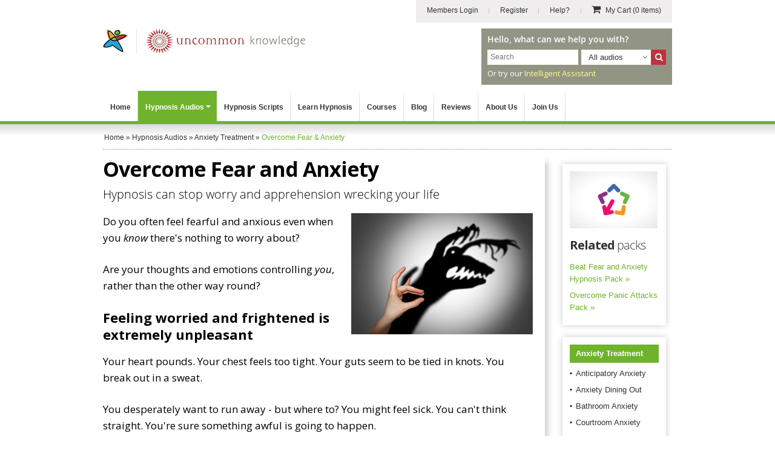

--- FILE ---
content_type: text/html; charset=utf-8
request_url: https://www.hypnosisdownloads.com/anxiety-treatment/anxiety-fear
body_size: 16636
content:
<!DOCTYPE html PUBLIC "-//W3C//DTD XHTML 1.0 Transitional//EN" "http://www.w3.org/TR/xhtml1/DTD/xhtml1-transitional.dtd">
<html xmlns="http://www.w3.org/1999/xhtml" xmlns:fb="http://www.facebook.com/2008/fbml" xmlns:og="http://ogp.me/ns#" xml:lang="en" lang="en" dir="ltr">

<head>
<meta http-equiv="Content-Type" content="text/html; charset=utf-8" />

   
<link rel="dns-prefetch" href="//cs.iubenda.com" />
<link rel="dns-prefetch" href="//cdn.iubenda.com" />
<script type="text/javascript">
var _iub = _iub || [];
_iub.csConfiguration = {"gdprAppliesGlobally":false,"enableTcf":true,"lang":"en","perPurposeConsent":true,"siteId":328087,"cookiePolicyId":757400, "banner":{ "acceptButtonCaptionColor":"#FFFFFF","acceptButtonColor":"#334757","acceptButtonDisplay":true,"backgroundColor":"#F4FBFF","closeButtonRejects":true,"customizeButtonCaptionColor":"#14213D","customizeButtonColor":"#DCE2E6","customizeButtonDisplay":true,"explicitWithdrawal":true,"fontSizeBody":"12px","fontSizeCloseButton":"22px","listPurposes":true,"position":"float-bottom-center","rejectButtonCaptionColor":"#FFFFFF","rejectButtonColor":"#334757","rejectButtonDisplay":true,"textColor":"#45423F" }};
</script>
<script type="text/javascript" src="https://cs.iubenda.com/autoblocking/328087.js"></script>
<script type="text/javascript" src="//cdn.iubenda.com/cs/tcf/stub-v2.js"></script>
<script type="text/javascript" src="//cdn.iubenda.com/cs/tcf/safe-tcf-v2.js"></script>
<script type="text/javascript" src="//cdn.iubenda.com/cs/iubenda_cs.js" charset="UTF-8" async></script>

<link rel="dns-prefetch" href="https://www.googletagmanager.com" />

<script>window.dataLayer = window.dataLayer || [];</script>

<!-- Google Tag Manager -->
<script>(function(w,d,s,l,i){w[l]=w[l]||[];w[l].push({'gtm.start':
new Date().getTime(),event:'gtm.js'});var f=d.getElementsByTagName(s)[0],
j=d.createElement(s),dl=l!='dataLayer'?'&l='+l:'';j.async=true;j.src=
'https://www.googletagmanager.com/gtm.js?id='+i+dl+ '&gtm_auth=qSOvjupXizi950_LNjmn-g&gtm_preview=env-1&gtm_cookies_win=x';f.parentNode.insertBefore(j,f);
})(window,document,'script','dataLayer','GTM-MR8643S');</script>
<!-- End Google Tag Manager -->

<script>
   var ga_user_roles = "Anonymous";
</script>

   <meta name="apple-mobile-web-app-capable" content="yes">
   <meta name="apple-mobile-web-app-status-bar-style" content="default">
   <meta name="viewport" content="width=device-width, initial-scale=1.0, user-scalable=1.0, minimum-scale=1.0, maximum-scale=1.0" />

      <script type="application/ld+json">
{
   "@context": "http://schema.org",
   "@type": "WebSite",
   "name": "Hypnosis Downloads",
   "description": "4 therapists work on every hypnosis audio and script. The world&#039;s largest collection, from professional hypnotherapist trainers Uncommon Knowledge.",
   "url": "https://www.hypnosisdownloads.com",
   "image": "https://www.hypnosisdownloads.com/images/hypnosis-downloads-logo.png",
   "potentialAction":{
      "@type":"SearchAction",
      "target":"https://www.hypnosisdownloads.com/search/g/{searchbox_target}?filter=all",
      "query-input":"required name=searchbox_target"
   },
   "sameAs": [
      "https://www.facebook.com/uncommonknowledge",
      "https://twitter.com/unktweets",
      "https://www.youtube.com/user/uncommonknowledgeuk"
   ],
   "copyrightHolder": {
      "@type": "Organization",
      "name": "Uncommon Knowledge",
      "legalName": "Uncommon Knowledge Ltd",
      "url": "https://www.unk.com",
      "telephone": "+44 1273 776770",
      "image": {
         "@type": "ImageObject",
         "url": "https://www.unk.com/images/unk-logo-square.png",
         "height": "300",
         "width": "300" 
      },
      "logo": {
         "@type": "ImageObject",
         "url": "https://www.unk.com/images/unk-logo-square.png",
         "height": "300",
         "width": "300" 
      },
      "sameAs": [
         "https://www.facebook.com/uncommonknowledge",
         "https://twitter.com/unktweets",
         "https://www.youtube.com/user/uncommonknowledgeuk"
      ],
      "address": {
         "@type": "PostalAddress",
         "streetAddress": "Boswell House, Argyll Square",
         "addressLocality": "Oban",
         "addressRegion": "Argyll & Bute",
         "postalCode": "PA34 4BD",
         "addressCountry": "UK" 
      },
      "location": {
         "@type": "Place",
         "name": "Uncommon Knowledge",
         "url": "https://www.unk.com",
         "hasMap": "http://maps.google.com/maps?q=Uncommon+Knowledge%2C+Boswell+House%2C+Argyll+Square%2C+Oban+PA34+4BD%2C+UK",
         "telephone": "+44 1273 776770",
         "image": {
            "@type": "ImageObject",
            "url": "https://www.unk.com/images/unk-logo-square.png",
            "height": "300",
            "width": "300" 
         },
         "logo": {
            "@type": "ImageObject",
            "url": "https://www.unk.com/images/unk-logo-square.png",
            "height": "300",
            "width": "300" 
         },
         "sameAs": [
            "https://www.facebook.com/uncommonknowledge",
            "https://twitter.com/unktweets",
            "https://www.youtube.com/user/uncommonknowledgeuk"
         ],
         "geo": {
            "@type": "GeoCoordinates",
            "latitude": "56.4117472",
            "longitude": "-5.4718977" 
         },
         "address": {
            "@type": "PostalAddress",
            "streetAddress": "Boswell House, Argyll Square",
            "addressLocality": "Oban",
            "addressRegion": "Argyll & Bute",
            "postalCode": "PA34 4BD",
            "addressCountry": "UK" 
         } 
      },
      "founders": [
         {
            "@type": "Person",
            "image": "https://www.unk.com/images/mark-tyrrell.jpg",
            "jobTitle": "Creative Director",
            "name": "Mark Tyrrell",
            "gender": "male",
            "sameAs": [
               "https://www.facebook.com/markjtyrrell",
               "https://www.linkedin.com/in/mark-tyrrell",
               "https://twitter.com/marktyrrell"
            ]

         }, 
         {
            "@type": "Person",
            "image": "https://www.unk.com/images/roger-elliott.jpg",
            "jobTitle": "Managing Director",
            "name": "Roger Elliott",
            "gender": "male",
            "sameAs": [
               "https://www.facebook.com/rogerielliott",
               "https://www.linkedin.com/in/rogerelliott",
               "https://twitter.com/rogerelliott"
            ]

         }
      ],
      "foundingDate": "1998",
      "foundingLocation": "Oban, UK" 
   }

}
</script>

         <meta property="og:image" content="//hdcdnsun2.r.worldssl.net/images/hypnosis-downloads-logo.png" />
   
   <!-- For Windows 8 Start Screen tile  -->
   <meta name="msapplication-TileColor" content="rgb(255,255,255)" />
   <meta name="msapplication-TileImage" content="//hdcdnsun2.r.worldssl.net/icons/icon-270x270.png" />

   <title>Overcome Fear and Anxiety Hypnosis Audio</title>

   <!-- Facebook Comment Moderation App -->
   <meta property="fb:app_id" content="218801868138582" />

   
   
      <link rel="canonical" href="https://www.hypnosisdownloads.com/anxiety-treatment/anxiety-fear" />

   <meta http-equiv="Content-Type" content="text/html; charset=utf-8" />
<meta http-equiv="x-dns-prefetch-control" content="on" />
<link rel="dns-prefetch" href="//hdcdnsun2.r.worldssl.net" />
<link rel="dns-prefetch" href="//hdcdnsun1.r.worldssl.net" />
<meta name="keywords" content="overcome fear and anxiety" />
<meta name="description" content="Don&#039;t let fear and anxiety ruin your life. Learn how to manage these difficult emotions in all kinds of situations, so that you can face life&#039;s challenges and opportunities with confidence." />
<link rel="icon" href="//hdcdnsun2.r.worldssl.net/icons/icon-32x32.png" sizes="32x32" />
<link rel="icon" href="//hdcdnsun2.r.worldssl.net/icons/icon-192x192.png" sizes="192x192" />
<link rel="apple-touch-icon" href="//hdcdnsun2.r.worldssl.net/icons/icon-180x180.png" />
<link rel="apple-touch-icon" href="//hdcdnsun2.r.worldssl.net/icons/icon-120x120.png" sizes="120x120" />
<link rel="apple-touch-icon" href="//hdcdnsun2.r.worldssl.net/icons/icon-152x152.png" sizes="152x152" />
<link rel="apple-touch-icon" href="//hdcdnsun2.r.worldssl.net/icons/icon-512x512.png" sizes="512x512" />

   <link type="text/css" rel="stylesheet" media="all" href="//hdcdnsun2.r.worldssl.net/sites/www.hypnosisdownloads.com/themes/hypnosisnew/primary_2.css?E" />
<link type="text/css" rel="stylesheet" media="all" href="//hdcdnsun2.r.worldssl.net/sites/www.hypnosisdownloads.com/themes/hypnosisnew/support_2.css?E" />

   <script type="text/javascript" src="//hdcdnsun2.r.worldssl.net/sites/www.hypnosisdownloads.com/files/js/js_0b58418d608f2d408134f6d425f6723f.js"></script>
<script type="text/javascript">
<!--//--><![CDATA[//><!--
jQuery.extend(Drupal.settings, { "basePath": "/", "faq": { "faq_hide_qa_accordion": 0, "faq_category_hide_qa_accordion": 0 }, "sharebar": { "cls": "#sharebar" } });
//--><!]]>
</script>

   
<script>
window.dataLayer.push({
   thirdPartyServices: {
      facebook: {
         pixel: {
            loadScript: true,
            eventType: "track",
            eventName: "ViewContent",
            eventParams: {contents: [{'id': 'HDFEAR', 'quantity': 1, 'item_price': 14.95}, {'id': 'HDPPFEAR', 'quantity': 1, 'item_price': 22.95}], content_type: 'product', currency: 'USD'},
         }
      }
   }
});
</script>

   
   
<script>
window.dataLayer.push({
   thirdPartyServices: {
      zendesk: {
         loadWebWidgetScript: true,
         chatSettings: {suppress: true},
         formPrefill: {},
         openChatBox: false,
      }
   }
});
</script>

</head>

<!--[if IE 7 ]><body class="ie ie7 not-front not-logged-in node-type-download one-sidebar sidebar-left page-anxiety-treatment-anxiety-fear section-anxiety-treatment never-logged-in layout-section-download"><![endif]-->
<!--[if IE 8 ]><body class="ie ie8 not-front not-logged-in node-type-download one-sidebar sidebar-left page-anxiety-treatment-anxiety-fear section-anxiety-treatment never-logged-in layout-section-download"><![endif]-->
<!--[if gt IE 9]><body class="ie-more not-front not-logged-in node-type-download one-sidebar sidebar-left page-anxiety-treatment-anxiety-fear section-anxiety-treatment never-logged-in layout-section-download"><![endif]-->

<body class="not-front not-logged-in node-type-download one-sidebar sidebar-left page-anxiety-treatment-anxiety-fear section-anxiety-treatment never-logged-in layout-section-download">
   
   
   <div id="header-holder">
      <div id="page-upper">
         <div id="header">
            <div id="skip-nav"><a href="#content">Skip to Main Content</a></div>

                           <div id="hyptopnav">
                  
                       <ul>
                       
                       <li><a class="border-bg login" href="https://www.hypnosisdownloads.com/login" ><i class="fa fa-sign-in"></i> <span>Members Login</span></a></li>
                       <li><a class="border-bg register" href="https://www.hypnosisdownloads.com/user/reg" ><i class="fa fa-user-plus"></i> <span>Register</span></a></li>
                       <li><a class="help" href="/help-center"><i class="fa fa-info-circle"></i> <span>Help?</span></a> </li>
                       
                       <li><a class="view-cart grey-cart" href="/cgi-bin/sgx2/shop.cgi?alt_page=shopping.html"><i class="fa fa-shopping-cart"></i> <span> My Cart <em>(0 items)</em></span></a></li>
                       </ul>
                                      </div>
            
            
            <div id="logo-title">
                                 <div id="logo">
                     <a href="/" rel="home">
                        <img border="0" src="//hdcdnsun2.r.worldssl.net/sites/www.hypnosisdownloads.com/themes/hypnosisnew/images/new/hd-logo-combined.png" alt="Hypnosis Downloads" width="334" height="42" class="logo" /></a>

                     <div class="cart-link-mobile">
                        <a href="/cgi-bin/sgx2/shop.cgi?alt_page=shopping.html"><span>Cart</span> <i class="fa fa-shopping-cart"></i></a>
                     </div>

                  </div>
               
                                 <div id="top-search-box" class="float-right">
                     <p class="pre-search-txt">Hello, what can we help you with?</p>
                     <form id="search-theme-form" action="/search/g/" method="get">

                        <div class="search-holder-box">
                           <div class="search-text-box float-left">
                              <input id="myGgSearchTop" name="keys" type="text" class="search-text-field" value="" size="19" maxlength="255" placeholder="Search" />
                           </div>

                           <select id="search_filter" name="search_filter" class="float-left">
                              <option selected="selected" value="download">All audios</option>
                              <option value="script">All scripts</option>
                              <option value="all">Whole site</option>
                           </select>

                           <div id="site-search-options" class="float-left"></div>
                           <div class="search-button float-left">
                              <button type="submit" class="form-submit" id="edit-submit" name="SearchHypnosisDownloads" alt="Search Hypnosis Downloads" title="Search Hypnosis Downloads">
                                 <i class="fa fa-search"></i>
                                 <span>Search</span>
                              </button>
                           </div>
                        </div>

                     </form>
					 <p class="after-searchbox-txt">Or try our <a href="/ai-assistant">Intelligent Assistant</a></p>
                  </div>
                  
                  <script type="text/javascript">
                     if (document.getElementById('search-theme-form')) {
                        document.getElementById('search-theme-form').action = "javascript:submitSearchForm('')";
                     }
                  </script>

               
               <div id="name-and-slogan">

                  
                  
               </div> <!-- /name-and-slogan -->

            </div> <!-- /logo-title -->

            <div class="clear-both"></div>

            <div id="navigation" class=" withprimary ">
                           </div> <!-- /navigation -->
         </div> <!-- /header -->
      </div> <!-- /page-upper -->
      <div class="clear-both"></div>
      <div class="btn-menu-holder">
	<div class="inner"><a class="btn-menu add" href="#"><span>Menu</span><i class="fa fa-bars"></i> </a></div>
</div>

<div id="top-menu-section">
	<ul id="top-menu">
		<li id="top-level-home" class="top-level"><a class="first-level-item " href="/">Home</a></li>

		<li id="top-level-downloads" class="top-level sub-menu">
			<a class="first-level-item " href="/all-downloads">Hypnosis Audios<span class="top-menu-down-arrow"></span></a>

			<ul id="downloads-drop-menu" class="drop-menu full-width-drop-menu">
				<li class="inner">
					<p class="heading"><span class="font-myriad-bold">Please choose</span> a category below...</p>

					<ul class="cat-listing">
						<li class="cat-listing-block">
							<ul>
								<li><a href="/10-steps">10-Step Courses</a></li>
																	<li><a href="/addiction-help">Addiction Help</a></li>
																<li><a href="/anti-aging">Anti Aging</a></li>
								<li><a href="/anxiety-treatment">Anxiety Treatment</a></li>
								<li><a href="/bad-habits">Bad Habits</a></li>
								<li><a href="/cancer-treatment">Cancer Treatment Support</a></li>
								<li><a href="/hypnosis-for-children">Children's Hypnosis</a></li>
								<li><a href="/clinical-hypnotherapy">Clinical Hypnotherapy</a></li>
								<li><a href="/communication-skills">Communication Skills</a></li>
								<li><a href="/difficult-people">Dealing with Difficult People</a></li>
								<li><a href="/depression-self-help">Depression Self Help</a></li>
							</ul>
						</li>
						<li class="cat-listing-block">
							<ul>
								<li><a href="/emotional-intelligence">Emotional Intelligence</a></li>
								<li><a href="/enjoy-life">Enjoy Life</a></li>
								<li><a href="/fears-phobias">Fears and Phobias</a></li>
								<li><a href="/fun-hypnosis">Fun Hypnosis</a></li>
								<li><a href="/grief-loss">Grief and Loss</a></li>
								<li><a href="/health-issues">Health Issues</a></li>
								<li><a href="/healthy-eating">Healthy Eating</a></li>
								<li><a href="/hypnosis-packs">Hypnosis Packs</a></li>
								<li><a href="/hypnotherapist-courses">Hypnosis Training</a></li>
								<li><a href="/interpersonal-skills">Interpersonal Skills</a></li>
								<li><a href="/journeys">Journeys</a></li>
							</ul>
						</li>
						<li class="cat-listing-block">
							<ul>
								<li><a href="/job-skills">Job Skills</a></li>
								<li><a href="/learning-help">Learning Help</a></li>
								<li><a href="/motivation-inspiration">Motivation and Inspiration</a></li>
								<li><a href="/pain-relief">Pain Relief</a></li>
								<li><a href="/parenting-skills">Parenting Skills</a></li>
								<li><a href="/personal-development">Personal Development</a></li>
								<li><a href="/personal-finance">Personal Finance</a></li>
								<li><a href="/personal-fitness">Personal Fitness</a></li>
								<li><a href="/personal-productivity">Personal Productivity</a></li>
								<li><a href="/personal-skills">Personal Skills</a></li>
								<li><a href="/pregnancy-childbirth">Pregnancy and Childbirth</a></li>

							</ul>
						</li>
						<li class="cat-listing-block cat-listing-block-last">
							<ul>
								<li><a href="/quit-smoking">Quit Smoking</a></li>
								<li><a href="/relationship-problems">Relationship Help</a></li>
								<li><a href="/relaxation-techniques">Relaxation Techniques</a></li>
								<li><a href="/self-confidence">Self Confidence</a></li>
								<li><a href="/self-esteem">Self Esteem</a></li>
								<li><a href="/sexual-problems">Sexual Problems</a></li>
								<li><a href="/sleep-problems">Sleep Problems</a></li>
								<li><a href="/social-anxiety">Social Anxiety</a></li>
								<li><a href="/sports-performance">Sports Performance</a></li>
								<li><a href="/stress-management">Stress Management</a></li>
								<li><a href="/thinking-skills">Thinking Skills</a></li>
								<li><a href="/weight-loss">Weight Loss</a></li>
								<li><a class="view-all" href="/all-downloads">View all our Audios &raquo;</a></li>
							</ul>
						</li>
					</ul> <!-- /.cat-listing -->
				</li>
			</ul>
		</li>

		<li id="top-level-scripts" class="top-level">
			<a class="first-level-item " href="/all-scripts">Hypnosis Scripts</a>
		</li>

		<li id="top-level-learn-hypnosis" class="top-level">
			<a class="first-level-item " href="/learn-hypnosis">Learn Hypnosis</a>
		</li>

		<li id="top-level-training" class="top-level">
			<a class="first-level-item " href="/hypnotherapist-courses">Courses</a>
		</li>

		<li id="top-level-community" class="top-level">
			<a class="first-level-item" href="/blog">Blog</a>
		</li>

		<li id="top-level-review" class="top-level">
			<a class="first-level-item" href="/testimonials">Reviews</a>
		</li>

		<li id="top-level-aboutus" class="top-level">
			<a class="first-level-item " href="/help-center/about-us">About Us</a>
		</li>

					<li id="top-level-join-us" class="top-level"><a class="first-level-item " href="/join">Join Us</a></li>
			<li id="top-level-login" class="top-level"><a class="first-level-item " href="/login"> <span>Login</span></a></li>
			<li id="top-level-reg" class="top-level"><a class="first-level-item " href="/user/reg"> <span>Register</span></a></li>
				<li id="top-level-help" class="top-level"><a class="first-level-item " href="/help-center"> <span>Help Center</span></a> </li>

		
	</ul> <!-- /#top-menu -->
</div> <!-- /#top-menu-section //-->   </div>
   <div class="clear-both"></div>

   <div id="page">

               <div id="header-region">
                        <div id="breadcrumb-wrapper"><div id="breadcrumb" class="breadcrumb" typeof="BreadcrumbList" vocab="http://schema.org/"><span property="itemListElement" typeof="ListItem"><a href="/" property="item" typeof="WebPage"><span property="name">Home</span></a> <meta property="position" content="1" /></span> &raquo; <span property="itemListElement" typeof="ListItem"><a href="/all-downloads" property="item" typeof="WebPage"><span property="name">Hypnosis Audios</span></a><meta property="position" content="2" /></span> &raquo; <span property="itemListElement" typeof="ListItem"><a href="/anxiety-treatment" property="item" typeof="WebPage"><span property="name">Anxiety Treatment</span></a><meta property="position" content="3" /></span> &raquo; <span class="breadcrumb-trailer" property="itemListElement" typeof="ListItem"><span property="name">Overcome Fear &amp; Anxiety</span> <meta property="position" content="4" /></span></div> <!-- /#breadcrumb --> </div> <!-- /#breadcrumb-wrapper -->                      </div>
      
      <div id="container-whole" class="clear-block">
         
         <div id="container" class="clear-block">
            <div id="main" class="column">
               <div id="squeeze" class="clear-block">

                  
                  
                  <div id="content">

                     
                     
                                             <h1 class="title ">Overcome Fear and Anxiety</h1>
                     
                                          
                     
                     
                     
<div id="node-831" class="node sticky node-type-download">
  <div class="node-inner">

    
    
    
                  <h2 class="sub-title">
        Hypnosis can stop worry and apprehension wrecking your life      </h2>
    
    <div class="content">
              <div class="thumbnail-wrapper">
          <div class="thumbnail-inner">
            <img class="thumbnail" src="//hdcdnsun2.r.worldssl.net/sites/www.hypnosisdownloads.com/files/product-images/anxiety-fear.jpg"  width="300"  height="200"  alt="Overcome Fear & Anxiety" title="Overcome Fear & Anxiety" />
          </div>
        </div>
      
      <p>Do you often feel fearful and anxious even when you <em>know</em> there's nothing to worry about?</p>
<p>Are your thoughts and emotions controlling <em>you</em>, rather than the other way round?</p>
<h3>Feeling worried and frightened is extremely unpleasant</h3>
<p>Your heart pounds. Your chest feels too tight. Your guts seem to be tied in knots. You break out in a sweat.</p>
<p>You desperately want to run away - but where to? You might feel sick. You can't think straight. You're sure something awful is going to happen.</p>
<h3>What is fear for?</h3>
<p>This wouldn't be <em>so</em> bad if you really were about to be run over by a bus or eaten by a rampaging lion. Because then you wouldn't be <em>thinking</em> at all.</p>
<p>You'd be jumping aside, or swarming up a tree as fast as you could go. And you'd be so happy to come out alive that you'd hardly notice the sweat, or the knots. This, after all, is what fear is <em>for</em>. It's to galvanize you into instant, immediate, instinctive, life saving action.</p>
<p>If you are really in danger, fear and anxiety are completely appropriate - and useful! - responses.</p>
<h3>Why you can feel afraid when you're perfectly safe</h3>
<p>But the chances are that you are having these feelings and thoughts somewhere perfectly safe and secure. You are not about to die. You are not about to be attacked. You are likely surrounded by ordinary folk going about their ordinary lives, just like you.</p>
<p>Sure, some of them may be awkward characters, or may even actively dislike you, but dealing with difficult people is an ordinary part of ordinary life.</p>
<p>So how come you always feel so excessively worried and fearful about stuff?</p>
<h3>When fear becomes a habit, growing out of control</h3>
<p>Well, you may be surprised to learn this, but, like all human responses, feeling afraid and uneasy can become a habit. There may have been times in the past when you've had genuine reasons to feel frightened about what might happen to you, but somehow this feeling has become generalized to lots of situations where it doesn't belong.</p>
<p>And because fear feeds on itself, growing ever bigger by focusing on how bad things <em>could</em> get, it can end up taking over your life, imprisoning you in an iron cage of worry.</p>
<h3>Hypnosis can break the fear habit for good</h3>
<p>But you don't have to put up with this a moment longer. <em>Overcome Fear and Anxiety</em> is a powerful audio hypnosis session that will unlock that cage and free you to live your life with confidence and optimism once more.</p>
<p>As you relax and listen repeatedly to your download, you'll quickly notice that you:</p>
<ul>
<li>Feel like a great weight has lifted from your shoulders</li>
<li>Find you are noticeably more relaxed about life in general</li>
<li>Are surprisingly quick to learn - and use - the vital emotional control technique at the heart of this session</li>
<li>Start using emotional control in more and more different situations</li>
<li>Feel much more in command of yourself</li>
<li>Enjoy life so much more!</li>
</ul>
<p>Download <em>Overcome Fear and Anxiety</em> now and step out confidently into life. You can listen on your computer or device or via our free app which you can access when you have completed your purchase.</p>
<p>
<style type="text/css"><!--
&lt;! td {border: 1px solid #ccc;}br {mso-data-placement:same-cell;} &gt;
--></style>
</p>    </div>

    
  </div>
</div> <!-- /node-inner, /node -->
                     <div id="block-block-114" class="block block-block">

  <div class="content">
    <div class=" with-featured-img containing-prod-promo-wrapper">
<div class="inner">
<div class="img-block"><a href="/hypnosis-packs/fear-anxiety" onclick="window.dataLayer.push({'event': 'clicked_promo_product_link', 'promo_type': 'Promo block in Bundle product\'s contained product pages', 'promo_product': 'Beat Fear and Anxiety Pack', 'promo_trigger_product': 'Overcome Fear and Anxiety'});"><img width="220" src="//hdcdnsun2.r.worldssl.net/sites/www.hypnosisdownloads.com/files/product-images/pack-beat-fear-anxiety.jpg" alt="Beat Fear and Anxiety Pack" border="0" /></a></div>
<div class="info-block">
<h3 class="sub-heading"><a class="green-forever" href="/hypnosis-packs/fear-anxiety" onclick="window.dataLayer.push({'event': 'clicked_promo_product_link', 'promo_type': 'Promo block in Bundle product\'s contained product pages', 'promo_product': 'Beat Fear and Anxiety Pack', 'promo_trigger_product': 'Overcome Fear and Anxiety'});"><em>Overcome Fear and Anxiety</em> is part of our Beat Fear and Anxiety Pack</a></h3>
<p>5 carefully selected sessions to help you overcome excess fear and anxiety for good</p>
<p class="prod-addtocart"><a class="read-more-btn" href="/hypnosis-packs/fear-anxiety" onclick="window.dataLayer.push({'event': 'clicked_promo_product_link', 'promo_type': 'Promo block in Bundle product\'s contained product pages', 'promo_product': 'Beat Fear and Anxiety Pack', 'promo_trigger_product': 'Overcome Fear and Anxiety'});"><i class="fa fa-file-text"></i> Read more about the pack</a></p>
<p>Or you can purchase <em>Overcome Fear and Anxiety</em> below:</p>
</div>
</div>
</div>  </div>
</div>
<div id="block-block-157" class="block block-block">

  <div class="content">
    <h3>Listen to the introduction of <em>Overcome Fear and Anxiety</em></h3><div class="video-container"><iframe width="560" height="315" src="https://www.youtube.com/embed/_GBP_dvjMzU?si=M3W9usnKDWh4xHC4&amp;rel=0" title="Introduction to Overcome Fear and Anxiety hypnosis download audio session" frameborder="0"></iframe></div>  </div>
</div>
<div id="block-block-160" class="block block-block">

  <div class="content">
    <div class="intro-video-transcript accordion-wrapper">
	<div class="faq-content">
		<div class="faq">
			<div class="faq-category-group">
				<div class="faq-qa-header">
					<h5 class="faq-header">Read Video Transcript</h5> <i class="icon fa fa-angle-double-down"></i>
				</div>
				<div class="faq-qa-hide">
					<div class="faq-inner-content">
						<p>People can experience fear in many different ways. When some people feel anxious, they may notice a tight knot forming in their stomach or a pounding sensation in their chest. Others might find themselves breaking out in a sweat, their legs turning to jelly, or struggling to think straight because their mind is racing.</p>
<p>Many people scare themselves by vividly imagining potential catastrophes: that they'll lose their job, the plane they're on will crash, or the party they're hosting will be an unmitigated disaster. If you've experienced similar thoughts and feelings, you might rationally know you're blowing things out of proportion. However, on an emotional level, the experience of panic and dread can still feel overwhelming.</p>
<p>Fear itself is simply the body's emergency response mode. There are times when it's entirely appropriate and even useful to feel afraid. A sudden jolt of adrenaline can sharpen your senses, allowing you to quickly react to danger-for instance, swerving to avoid a head-on collision if another vehicle is speeding toward you on the wrong side of the road.</p>
<p>In moderation, fear can be motivating. It might push you to study for exams or focus completely during a job interview. It can instinctively prevent you from doing something dangerous, like walking too close to the edge of a high cliff. Ultimately, fear is a protective instinct designed to keep you safe.</p>
<p>However, as human beings, we have an incredible ability to imagine things that aren't happening. We can project ourselves into future scenarios and imagine how things might work out. While this is a fantastic skill for planning and problem-solving, it can also be misused.</p>
<p>If you misuse your imagination by vividly imagining catastrophes, your body instinctively responds as though those imagined dangers are real. It goes into emergency mode, flooding you with adrenaline in an attempt to protect you from these imagined threats.</p>
<p>Excessive anxiety and negative thinking are just habits-they're not something you were born with but something you learned over time. Perhaps you picked up anxious tendencies from people around you as you were growing up, or maybe certain events in your life triggered this way of thinking.</p>
<p>Either way, this session is designed to train you to think more calmly and rationally, helping you feel much more relaxed.</p>
<p>As you listen and relax during the hypnotic part of this session, you'll be guided through the AWARE technique for overcoming anxiety.</p>
<h3>The AWARE Technique:</h3>
<ul>
<li><strong>A - Accept the Anxiety:</strong> Don't try to fight or battle it.</li>
<li><strong>W - Watch the Anxiety:</strong> Step back from your thoughts and feelings, calmly observing them. This detachment immediately reduces their power over you.</li>
<li><strong>A - Act Normally:</strong> Walk, talk, and act as though you're calm and confident. This can help you start to feel better right away.</li>
<li><strong>R - Repeat:</strong> Keep repeating these steps until you notice yourself feeling calmer.</li>
<li><strong>E - Expect the Best:</strong> Use your imagination positively. Visualize yourself feeling calm, confident, and successfully navigating future situations.</li>
</ul>
<p>The AWARE technique has helped thousands of people deal with anxiety and overcome it. The hypnotic part of this session will thoroughly train you in using this technique to bring calm and confidence into your life.</p>					</div>
				</div>
			</div>
		</div>
	</div>
</div>
  </div>
</div>
<div id="block-block-109" class="block block-block">

  <div class="content">
    
<div id="mobileLoadTestimonials"></div>
<div id="guarantee-box" class="guarantee-box">
    <p class="guarantee-heading font-myriad-bold">Why you can relax about buying from Uncommon Knowledge...</p>

	<div class="therapists-intro-wrapper">
		<div class="company-avatars-wrapper">
			<div class="avatar-with-initial">
				<img src="//hdcdnsun2.r.worldssl.net/sites/www.hypnosisdownloads.com/themes/hypnosisnew/images/home/therapist-1.jpg" alt="Mark Tyrrell" title="Mark Tyrrell" width="130" height="168"> <span class="name">Mark Tyrrell</span> <span class="designation">Creative Director</span>
			</div>
			<div class="avatar-with-initial">
				<img src="//hdcdnsun2.r.worldssl.net/sites/www.hypnosisdownloads.com/themes/hypnosisnew/images/home/therapist-2.jpg" alt="Roger Elliott" title="Roger Elliott" width="130" height="168"> <span class="name">Roger Elliott</span> <span class="designation">Managing Director</span>
			</div>
			<div class="avatar-with-initial">
				<img src="//hdcdnsun2.r.worldssl.net/sites/www.hypnosisdownloads.com/themes/hypnosisnew/images/home/therapist-6.jpg" alt="Joseph Kao" title="Joseph Kao" width="130" height="168"> <span class="name">Joseph Kao</span> <span class="designation">Script Writer</span>
			</div>
			<div class="avatar-with-initial">
				<img src="//hdcdnsun2.r.worldssl.net/sites/www.hypnosisdownloads.com/themes/hypnosisnew/images/home/therapist-5.jpg" alt="Rebekah Hall" title="Rebekah Hall" width="130" height="168"> <span class="name">Rebekah Hall</span> <span class="designation">Script Editor</span>
			</div>
		</div>

		<div class="content-block">
			<p>Every hypnosis session <span class="opensans-light">is worked on by 3 professional hypnotherapists and a therapy psychology graduate</span></p>
		</div>
	</div>

    <div class="float-left guarantee-logo">
	    <img alt="Guarantee Image" align="left" src="//hdcdnsun2.r.worldssl.net/sites/www.hypnosisdownloads.com/themes/hypnosisnew/images/new/guarantee.jpg" width="76" height="74" />
	</div>

    <div class="float-left guarantee-text">You can put your mind at rest - every uncommon hypnosis session is carefully crafted by our team of experienced hypnotherapists and psychologists. We have been training professional hypnotherapists since 1998 and our customers have purchased more than 1 million hypnosis audios. However, we know that not all products work equally well for everybody, so if you find the Overcome Fear and Anxiety download doesn't do what you wanted, simply let us know and we will refund you in full, no questions asked (one order per customer).</div>

   <div class="clear-both"></div>
</div>

  </div>
</div>
<div id="block-block-106" class="block block-block">

  <div class="content">
    <div id="purchased-total"><p style="margin-top:0;"><b><i>Overcome Fear and Anxiety</i></b> has been <b>purchased by 9,230 customers</b>.</p></div>  </div>
</div>
<div id="block-hdproductpages-addtocartblck1" class="block block-hdproductpages">

  <div class="content">
    <div id="hypdottedbox-1" class="hypdottedbox hypdottedbox_vertsize_orderbtn_orderoncd"><div class="hypdottedbox-first"><div class="hypdottedbox-inner"><div class="cart-top-content"><p id="oneorfirstboxprodname" class="font-myriad-bold cart-prod-title green-color-2">Overcome Fear and Anxiety</p><p class="download-details"><span class='product-narrator'>Narrator: <strong>Roger Elliott</strong></span><br /><span class="product-size">Length: <strong>26:25</strong></span><br /></p><div class="usability-info"><img border="0" width="143" height="36" alt="Listen on all devices or our free app" src="//hdcdnsun2.r.worldssl.net/sites/www.hypnosisdownloads.com/themes/hypnosisnew/images/device-icons.png" /> <span class="info-txt">Listen on all devices or our free app</span></div></div> <!-- /.cart-top-content --><div class="font-myriad-bold cart-prod-price">$14.95</div><form action="https://www.hypnosisdownloads.com/cgi-bin/sgx2/shop.cgi?tk=ct" method="post">
      <input name="item-HDFEAR" value="1" type="hidden" />
      <input name="alt_page" value="shopping.html" type="hidden" />
      <div class="addtocartbtn">
         <button type="submit" name="add_to_cart_button" title="Add Overcome Fear and Anxiety Hypnosis Audio to my cart" class="green-btn btn" value="submit" onclick="fbq('track', 'AddToCart', {contents: [{'id': 'HDFEAR', 'quantity': 1, 'item_price': 14.95}], content_type: 'product', value: 14.95, currency: 'USD' });"> <i class="fa fa-shopping-cart"></i>Add this audio to my cart
         </button>
      </div>
    </form>
<form action="https://www.hypnosisdownloads.com/cgi-bin/sgx2/shop.cgi?tk=ct" method="post">
      <input name="item-TMPPHYSHDFEAR" value="1" type="hidden" />
      <input name="alt_page" value="shopping.html" type="hidden" />
	  <!--
      <div class="tmpphysaddtocartbtn">
         <button type="submit" name="add_to_cart_button" value="submit" title="Order Overcome Fear and Anxiety on CD" class="btn small">
            <i class="fa fa-dot-circle-o"></i>
            Order on CD
         </button>
         <div class="order-cd-price">
             <div class="inner"><strong>CD Price: $24.95</strong><br /> (with free shipping)</div>
         </div>
      </div>
	  -->
    </form>
</div></div> <!-- /.hypdottedbox-first --><div id="hypdottedbox-second" class="hypdottedbox-second"><div class="hypdottedbox-inner"><div class="hypdottedbox-stripes atc-dl-perfect-partner-stripe"></div><div class="cart-top-content"><p class="cart-prod-title partner-products">Buy these together <span class="download-partners">Overcome Fear and Anxiety</span><span class="download-partners"><a href="/thinking-skills/thinking-worst" class="downloadslinks" title="Stop Thinking the Worst Hypnosis Audio">Stop Thinking the Worst</a></span> <span class="myrd-light-22"> and <span class="font-myriad-bold">save $6.95</span></span></p><p class="pp-txt-small-1" style="margin-bottom: 0px;">(These products are specially selected to maximize your results from your hypnosis.)</p></div> <!-- /.cart-top-content --><div class="font-myriad-bold cart-prod-price">$22.95</div><form action="https://www.hypnosisdownloads.com/cgi-bin/sgx2/shop.cgi?tk=ct" method="post">
      <input name="item-HDPPFEAR" value="1" type="hidden" />
      <input name="alt_page" value="shopping.html" type="hidden" />
      <div class="addtocartbtn">
         <button type="submit" name="add_to_cart_button" title="Add these audios to my cart" class="green-btn btn" value="submit" onclick="fbq('track', 'AddToCart', {contents: [{'id': 'HDPPFEAR', 'quantity': 1, 'item_price': 22.95}], content_type: 'product', value: 22.95, currency: 'USD' });"> <i class="fa fa-shopping-cart"></i>Add these audios to my cart
         </button>
      </div>
    </form>
<form action="https://www.hypnosisdownloads.com/cgi-bin/sgx2/shop.cgi?tk=ct" method="post">
      <input name="item-TMPPHYSHDPPFEAR" value="1" type="hidden" />
      <input name="alt_page" value="shopping.html" type="hidden" />
	  <!--
      <div class="tmpphysaddtocartbtn">
         <button type="submit" name="add_to_cart_button" value="submit" title="Order Audio CD" class="btn small">
            <i class="fa fa-dot-circle-o"></i>
            Order on CD
         </button>
         <div class="order-cd-price">
             <div class="inner"><strong>CD Price: $29.95</strong><br /> (with free shipping)</div>
         </div>
      </div>
	  -->
    </form>
</div></div> <!-- /.hypdottedbox-second --></div> <!-- /.hypdottedbox --><div class="clear-both"></div>  </div>
</div>
<div id="block-block-103" class="block block-block">

  <div class="content">
    <div class="prodpages-recom-wrapper"><h2>Most popular sessions in Anxiety Treatment</h2><div class="prod-block block-1 block-odd "><a class="text-block-over-link" href="/anxiety-treatment/anticipatory-anxiety"><img border="0" src="//hdcdnsun2.r.worldssl.net/sites/www.hypnosisdownloads.com/files/product-images/anticipatory-anxiety.jpg" alt="Anticipatory Anxiety" width="180" height="120" /> <span class="text-block-over">Anticipatory Anxiety &raquo;</span></a></div><div class="prod-block block-2 block-even "><a class="text-block-over-link" href="/anxiety-treatment/singers-nerves"><img border="0" src="//hdcdnsun2.r.worldssl.net/sites/www.hypnosisdownloads.com/files/product-images/singers-nerves.jpg" alt="Musicians & Singers Nerves" width="180" height="120" /> <span class="text-block-over">Musicians & Singers Nerves &raquo;</span></a></div><div class="prod-block block-3 block-odd "><a class="text-block-over-link" href="/anxiety-treatment/globus-hystericus"><img border="0" src="//hdcdnsun2.r.worldssl.net/sites/www.hypnosisdownloads.com/files/product-images/globus-hystericus.jpg" alt="Overcome Globus Hystericus" width="180" height="120" /> <span class="text-block-over">Overcome Globus Hystericus &raquo;</span></a></div><div class="prod-block block-4 block-even "><a class="text-block-over-link" href="/anxiety-treatment/urination-anxiety"><img border="0" src="//hdcdnsun2.r.worldssl.net/sites/www.hypnosisdownloads.com/files/product-images/urination-anxiety.jpg" alt="Urination Anxiety" width="180" height="120" /> <span class="text-block-over">Urination Anxiety &raquo;</span></a></div></div>  </div>
</div>
<div id="block-block-58" class="block block-block">

  <div class="content">
    <div class="whywedifferent">
    <h2 class="sub-title">
        Why we're different to other hypnosis providers:
    </h2>
    <div class="col-1 column">
        <div class="shadow-box-wrapper">
            <div class="shadow-box-content">
                <div class="therapist-wrapper">
                    <h3 class="sub-heading">Our <span class="opensans-light">therapist team</span></h3>
					<img src="//hdcdnsun2.r.worldssl.net/sites/www.hypnosisdownloads.com/themes/hypnosisnew/images/new/hd-4-therapists-thumbnails.png" alt="Hypnosis Downloads' Therapist Team" width="203" height="49">
					<p class="therapist-info" style="padding-left:0px;">Our <a class="purple-forever" href="/help-center/about-us#researchers-and-creators">professional scripts team</a> work on every product.</p>
                    
                </div>
            </div>
        </div>
        <div class="content-inner">
            <h3 class="content-heading sub-heading">
                We're experienced and dedicated therapist trainers
            </h3>
            <p>
                Uncommon Knowledge was formed in 1995, and since then we've trained over 24,000 people at face-to-face events. We've served millions of self hypnosis audio sessions and treated more than 5,000 patients in 1:1 therapy. Our uncommon approach to hypnosis is unique in the field.
            </p>
        </div>
    </div>

    <div class="col-2 column">
        <img border="0" src="//hdcdnsun2.r.worldssl.net/sites/www.hypnosisdownloads.com/files/globe-connecting.jpg" width="230" height="150" alt="Global Customers" title="" />
        <div class="content-inner">
			<h3 class="content-heading sub-heading">
                More than a million customers
            </h3>
            <p>With more than 1 million customers since 2003, we are proud to serve people from all over the globe. With instant access to all of our products, there's no limit to how we can help you.</p>
        </div>
    </div>

    <div class="col-3 column">
        <img border="0" src="//hdcdnsun2.r.worldssl.net/sites/www.hypnosisdownloads.com/files/people-talking.jpg" width="230" height="150" alt="Happy Customers" title="" />
        <div class="content-inner">
            <h3 class="content-heading sub-heading">
                9505 people are happy with our customer service
            </h3>
            <style>
                @import url(//fonts.googleapis.com/css?family=Open+Sans:400italic,400,700);
                @import url(//file.myfontastic.com/fCBG8Mxe9WmtRGZgoTLzvP/icons.css);

                .reviewContainerImg {
                    background-color: none !important;
                }

                .headerContainer {
                    padding: 10px 0;
                }

                .reviewHeader {
                    display: flex;
                    justify-content: center;
                    gap: 20px;
                    align-items: center;
                }

                .hivelyBadge {
                    flex-basis: 80%;
                }

                .hivelyBadge img {
                    width: 100%;
                }

                @media only screen and (max-width: 600px) {
                    .headerContainer {
                        margin: 10px;
                    }

                    .reviewHeader {
                        justify-content: space-evenly;
                    }
                }
            </style>
            <div class="reviewContainerImg">
                <div class="headerContainer">
                    <div class="reviewHeader">
                        <div class="hivelyBadge">
                            <a href="https://uncommon-care-team.teamhively.com/" target="_blank"><img src="//hdcdnsun2.r.worldssl.net/sites/www.hypnosisdownloads.com/files/hively-badge.png" alt="Hively Customer Satisfaction Survey" /></a>
                        </div>
                    </div>
                </div>
            </div>
            <div class="clear-both"></div>
            <p>
                Our small support team is dedicated to making your experience with
                Uncommon Knowledge a lovely, and hopefully long one.
            </p>
        </div>
    </div>
    <div class="clear-both"></div>
</div>  </div>
</div>
<div id="block-block-149" class="block block-block">

  <div class="content">
    <style type="text/css">
    @import url(//cdn.jsdelivr.net/npm/slick-carousel@1.8.1/slick/slick.css);
    @import url(//file.myfontastic.com/fCBG8Mxe9WmtRGZgoTLzvP/icons.css);

    .reviewContainer {
        display: flex;
        width: 100%;
        background-color: #f0f4f4;
    }

    .reviewsWrapper {
        width: 100%;
    }

    .headerContainerBlock {
        padding: 20px 0;
        /* width:30%; */
        display: flex;
        flex-direction: column;
        justify-content: center;
        align-items: center;
    }

    .reviewHeader {
        gap: 20px;
    }

    .reviewHeader .title {
        padding: 0;
        margin: 0;
        font-weight: 700 !important;
        font-size: 18px !important;
    }

    .singleReviewWrapper {
        padding: 20px;
    }

    .singleReviewHeader {
        display: flex;
        justify-content: space-between;
    }

    .slick-slide {
        height: fit-content;
    }

    .reviewLeft {
        display: inline-flex;
        gap: 20px;
    }

    .singleReviewContent {
        padding-top: 20px;
    }

    .customerName {
        font-weight: 700;
    }

    .icon-chevron-circle-right,
    .icon-chevron-circle-left {
        display: flex;
        position: absolute;
        cursor: pointer;
        transform: translateY(-20px);
        top: 50%;
        z-index: 99;
    }

    .icon-chevron-circle-left {
        left: 0;
    }

    .icon-chevron-circle-right {
        right: 0;
    }

    @media only screen and (max-width: 600px) {
        .reviewContainer {
            flex-direction: column;
        }

        .reviewsWrapper {
            width: 100%;
        }

        .headerContainerBlock {
            width: 100%;
        }
    }
</style>
<div class="headerContainerBlock">
    <div class="reviewHeader">
        <h2 class="title"><a href="https://uncommon-care-team.teamhively.com/" target="_blank">97% of 9505 surveyed customers</a> said they were happy with our support:</h2>
    </div>
</div>

<div class="reviewContainer">
    <div class="reviewsWrapper">
        <div class="reviewCarousel"></div>
    </div>
</div>

<script type="text/javascript" src="//code.jquery.com/jquery-1.11.0.min.js"></script>
<script type="text/javascript" src="//code.jquery.com/jquery-migrate-1.2.1.min.js"></script>
<script type="text/javascript" src="//cdn.jsdelivr.net/npm/slick-carousel@1.8.1/slick/slick.min.js"></script>
<script>
    const reviewDatas = async function() {
        const res = await fetch(
            "/sites/www.hypnosisdownloads.com/themes/hypnosisnew/hivelydata/hivelyfeatured.json"
        );
        const data = await res.json();
        const reviews = data.ratings;

        const happyRev = reviews.filter(
            (rev) => rev.rating === "Happy" && rev.customer && rev.comment
        );

        const reviewCarousel = document.querySelector(".reviewCarousel");

        for (let i = 0; i < happyRev.length; i++) {
            const review = happyRev[i].comment;
            const created = happyRev[i].created;
            const customerName = happyRev[i].customer;

            //   const revDate = new Date(created);
            const revDate = new Date(created.replace(/-/g, "/"));

            const revYear = revDate.getFullYear();
            const revMonth = String(revDate.getMonth() + 1).padStart(2, "0");
            const revDay = String(revDate.getDate()).padStart(2, "0");

            let date = "";
            const currentDate = new Date();
            const timeDifference = Math.ceil(
                (currentDate.getTime() - revDate.getTime()) / (1000 * 3600 * 24)
            );

            if (timeDifference < 31) {
                const days = String(timeDifference);
                date = `${days.length === 2 ? days : days.padStart(2, "0")} ${
          timeDifference > 1 ? "days" : "day"
        } ago`;
            } else {
                date = `${revYear}-${revMonth}-${revDay}`;
            }

            const renderedReview = `
      <div class="singleReviewWrapper">
        <div class="singleReviewHeader">
          <div class="reviewLeft">
            <div class="reviewHolderBlock">
              <img src="/sites/www.hypnosisdownloads.com/files/hively-stars.png">
            </div>
            <div class="reviewer">by <span class="customerName">${customerName}</span></div>
          </div>
        </div>
        <div class="reviewDate">${date}</div>
        <div class="singleReviewContent">
          ${review}
        </div>
      </div>
    `;

            reviewCarousel.insertAdjacentHTML("beforeend", renderedReview);

            if (i === 9) {
                break;
            }
        }
    };

    function slickFunction() {
        $(".reviewCarousel").slick({
            dots: false,
            infinite: true,
            speed: 300,
            slidesToShow: 1,
            slidesToScroll: 1,
            autoplay: true,
            autoplaySpeed: 5000,
            adaptiveHeight: true,
            arrows: true,
            prevArrow: '<i class="icon-chevron-circle-left"></i>',
            nextArrow: '<i class="icon-chevron-circle-right"></i>',
            responsive: [{
                    breakpoint: 1024,
                    settings: {
                        slidesToShow: 2,
                        slidesToScroll: 1,
                        infinite: true,
                        dots: true,
                    },
                },
                {
                    breakpoint: 600,
                    settings: {
                        slidesToShow: 1,
                        slidesToScroll: 1,
                    },
                },
                {
                    breakpoint: 480,
                    settings: {
                        slidesToShow: 1,
                        slidesToScroll: 1,
                    },
                },
                // You can unslick at a given breakpoint now by adding:
                // settings: "unslick"
                // instead of a settings object
            ],
        });
    }
    reviewDatas().then(slickFunction);
</script>  </div>
</div>

                     
                  </div> <!-- /#content -->
               </div>
            </div> <!-- /#squeeze, /#main -->

            <div id="left" class="column" style="float: right;">
                                 <div id="sidebar-left" class="column sidebar">
                     <div id="sidebar-left-inner">
                        <div id="block-block-36" class="block block-block">

  <div class="content">
    
			<div class="shadow-box-content">
				<img border="0" src="//hdcdnsun2.r.worldssl.net/sites/www.hypnosisdownloads.com/themes/hypnosisnew/images/new/related-pack.jpg" alt="Related Packs" width="145" height="94" />
				<h2 style="margin: 16px 0px 14px 0px;"><span class="opensans-bold">Related</span> packs</h2>
				<ul class="no-bullet no-padding">

     					<li><a href="/hypnosis-packs/fear-anxiety" class="green-color">Beat Fear and Anxiety Hypnosis Pack »</a></li>
     					<li><a href="/hypnosis-packs/panic-attacks" class="green-color">Overcome Panic Attacks Pack »</a></li>
     
				</ul>
			</div>
  </div>
</div>
<div id="block-block-8" class="block block-block">

  <div class="content">
    <div class="shadow-box-content cat-included-products"><div class="padding-5-10 bg-green-color"><b>
                <a href="/anxiety-treatment" class="white-forever">Anxiety Treatment</a>
                </b></div>
                <ul style="margin-top: 8px; margin-bottom: 12px;"><li class="views-row"><span class="field-content"><a href="/anxiety-treatment/anticipatory-anxiety" class="downloadslinks">Anticipatory Anxiety</a></span></li><li class="views-row"><span class="field-content"><a href="/anxiety-treatment/dining-out" class="downloadslinks">Anxiety Dining Out</a></span></li><li class="views-row"><span class="field-content"><a href="/anxiety-treatment/bathroom-anxiety" class="downloadslinks">Bathroom Anxiety</a></span></li><li class="views-row"><span class="field-content"><a href="/anxiety-treatment/courtroom-anxiety" class="downloadslinks">Courtroom Anxiety</a></span></li><li class="views-row"><span class="field-content"><a href="/anxiety-treatment/existential-anxiety" class="downloadslinks">Existential Anxiety</a></span></li><li class="views-row"><span class="field-content"><a href="/anxiety-treatment/generalized-anxiety" class="downloadslinks">Generalized Anxiety Treatment</a></span></li><li class="views-row"><span class="field-content"><a href="/anxiety-treatment/harm-ocd" class="downloadslinks">Help for Harm OCD</a></span></li><li class="views-row"><span class="field-content"><a href="/anxiety-treatment/singers-nerves" class="downloadslinks">Musicians &amp; Singers Nerves</a></span></li><li class="views-row"><span class="field-content"><a href="/anxiety-treatment/no-reply" class="downloadslinks">No Reply Anxiety</a></span></li><li class="views-row"><span class="field-content"><a href="/anxiety-treatment/ocd-treatment" class="downloadslinks">OCD Treatment</a></span></li><li class="views-row green-bullet"><span class="field-content green-color">Overcome Fear & Anxiety</span></li><li class="views-row"><span class="field-content"><a href="/anxiety-treatment/globus-hystericus" class="downloadslinks">Overcome Globus Hystericus</a></span></li><li class="views-row"><span class="field-content"><a href="/anxiety-treatment/performance-anxiety" class="downloadslinks">Overcome Performance Anxiety</a></span></li><li class="views-row"><span class="field-content"><a href="/anxiety-treatment/panic-prevention-program" class="downloadslinks">Panic Prevention Program</a></span></li><li class="views-row"><span class="field-content"><a href="/anxiety-treatment/separation-anxiety" class="downloadslinks">Separation Anxiety for Adults</a></span></li><li class="views-row"><span class="field-content"><a href="/anxiety-treatment/stage-fright" class="downloadslinks">Stage Fright</a></span></li><li class="views-row"><span class="field-content"><a href="/anxiety-treatment/test-results" class="downloadslinks">Test Result Anxiety</a></span></li><li class="views-row"><span class="field-content"><a href="/anxiety-treatment/urination-anxiety" class="downloadslinks">Urination Anxiety</a></span></li><li class="views-row"><span class="field-content"><a href="/anxiety-treatment/wedding-nerves" class="downloadslinks">Wedding Nerves</a></span></li></ul><a class="view-all" href="/all-downloads">Browse all audios »</a></div>  </div>
</div>
<div id="block-block-30" class="block block-block">

  <div class="content">
    <div class="discuss-box white-discuss-box">
                             <div class="quote-start"></div>
                             <div class="quote-content"><p>I AM ASTOUNDED...You've given me my life back.<span class="quote-end"></span></p><p class="testi-customer-info" style="margin-bottom: 0px;"><b>Kelly Hall</b>, Marystown, NF, Canada <sup>*</sup></p><a href="/testimonials/fear-anxiety" rel="nofollow" class="reset-to-default purple-forever">Read the full testimonial »</a>    </div>
                             <div class="clear-both"></div>
                         </div>
						 <p class="disclaimer-txt">* Results may vary from person to person. This is why we provide a no-questions asked 90-day money-back guarantee.</p>  </div>
</div>
<div id="block-block-13" class="block block-block">

  <div class="content">
    <p class="block-title"><span class="opensans-bold">Also</span> available on:</p>
	<div class="category-hypnosis-packs">
		<div class="bundle-ref-block"> <a href="/hypnosis-packs/fear-anxiety" class="text-block-over-link"><img border="0" alt="Image" src="//hdcdnsun2.r.worldssl.net/sites/www.hypnosisdownloads.com/themes/hypnosisnew/images/category/hypnosis-packs.jpg" width="250" height="167" /> <span class="text-block-over">Beat Fear and Anxiety Hypnosis Pack »</span></a> </div>
	</div>


	<div class="category-hypnosis-packs">
		<div class="bundle-ref-block"> <a href="/hypnosis-packs/panic-attacks" class="text-block-over-link"><img border="0" alt="Image" src="//hdcdnsun2.r.worldssl.net/sites/www.hypnosisdownloads.com/themes/hypnosisnew/images/category/hypnosis-packs.jpg" width="250" height="167" /> <span class="text-block-over">Overcome Panic Attacks Pack »</span></a> </div>
	</div>


	<div class="category-journeys">
		<div class="bundle-ref-block"> <a href="/journeys/anxiety-tamed" class="text-block-over-link"><img border="0" alt="Image" src="//hdcdnsun2.r.worldssl.net/sites/www.hypnosisdownloads.com/themes/hypnosisnew/images/category/journeys.jpg" width="250" height="167" /> <span class="text-block-over">Journey - Anxiety Tamed »</span></a> </div>
	</div>


	<div class="category-journeys">
		<div class="bundle-ref-block"> <a href="/journeys/mindful-menopause" class="text-block-over-link"><img border="0" alt="Image" src="//hdcdnsun2.r.worldssl.net/sites/www.hypnosisdownloads.com/themes/hypnosisnew/images/category/journeys.jpg" width="250" height="167" /> <span class="text-block-over">Journey - Mindful Menopause »</span></a> </div>
	</div>

  </div>
</div>
<div id="block-block-2" class="block block-block">

  <div class="content">
    <p class="block-title"><span class="opensans-bold">Text</span> version</p><div class="no-shadow-box"><p><a href="/scripts/anxiety-treatment/fear-anxiety" class="green-color">Overcome Fear &amp; Anxiety Hypnosis Script (text pdf) »</a></p></div>  </div>
</div>
<div id="block-cck_blocks-field_download_upgrade" class="block block-cck_blocks">
  <div class="content">
    <div class="img-block">
       <img src="//hdcdnsun2.r.worldssl.net/sites/www.hypnosisdownloads.com/themes/hypnosisnew/images/new/download-upgrade.png" alt="Download Upgraded" width="350" height="225" />
    </div>
    <div class="content-block">
<div class="field field-type-text field-field-download-upgrade">
    <div class="field-items">
            <div class="field-item odd">
                    <p><span class="font-myriad-bold">Overcome Fear &amp; Anxiety</span><br /> has been upgraded as part of our continuous quality improvement program.</p>        </div>
        </div>
</div>
</div>
  </div>
</div>
                     </div>
                  </div> <!-- /#sidebar-left-inner, /#sidebar-left -->
                           </div> <!-- /#left -->

         </div> <!-- /#container -->

         
      </div> <!-- /#container-whole -->

      <div class="horizontal-shadow-seprator">
         <div class="shadow-left-part position-abs"></div>
         <div class="shadow-right-part position-abs"></div>
      </div>

      <div class="footer-separator"> </div>
      <div id="footer-logos">
         <img alt="Hypnosis Downloads Logo" class="float-left" border="0" src="//hdcdnsun2.r.worldssl.net/sites/www.hypnosisdownloads.com/themes/hypnosisnew/images/new/footer-logo.png" width="310" height="56" />
         <div class="footer-logo-box"></div>
         <div class="clear-both"></div>
      </div>

      <!-- Affiliate Tracking Script -->
      <script>
         window.dataLayer.push({
            affiliateTracking: {
               urlSlug: "anxiety-fear",
            }
         });
      </script>

               <div id="footer-wrapper">
            <div id="footer">

                                 <div id="secondary" class="clear-block">
                     <ul class="links"><li class="menu-128 first"><a href="/" title="">Home</a></li>
<li class="menu-132"><a href="/help-center/about-us" title="">About Us</a></li>
<li class="menu-129"><a href="/learn-hypnosis" title="">Learn Hypnosis</a></li>
<li class="menu-9030"><a href="/all-downloads" title="">Hypnosis Audios</a></li>
<li class="menu-9031"><a href="/all-scripts" title="">Scripts</a></li>
<li class="menu-9035"><a href="/blog" title="">Blog</a></li>
<li class="menu-131"><a href="/affiliate-program" title="">Affiliate Program</a></li>
<li class="menu-9034"><a href="/help-center" title="">Help</a></li>
<li class="menu-1167"><a href="/help-center/contact" title="Contact">Contact</a></li>
<li class="menu-40636"><a href="/help-center/privacy" title="">Privacy</a></li>
<li class="menu-56783"><a href="https://www.iubenda.com/privacy-policy/757400/cookie-policy" title="" class="iubenda-advertising-preferences-link">Cookies</a></li>
<li class="menu-66615"><a href="/newsletter" title="">Newsletter</a></li>
<li class="menu-35317 last"><a href="/app" title="">Get the App</a></li>
</ul>                  </div>
               
                                 <div id="footer-message">© 2026 Uncommon Knowledge Ltd, 2nd Floor, Preston Park House, South Road, Brighton, BN1 6SB. Registered Company 03573107                     | Referrer code:
                     <script language="javascript" type="text/javascript">
                        <!--
                        PrintAffiliateCodeVisible('_AFFNUM_');
                        -->
                     </script>
                  </div>
               
               
            </div>
         </div> <!-- /#footer, /#footer-wrapper -->
      

   </div> <!-- /page -->

   

   <script type="text/javascript" defer="defer" src="/sites/www.hypnosisdownloads.com/themes/hypnosisnew/scripts/hd-jquery.js?E"></script>
<script type="text/javascript">
<!--//--><![CDATA[//><!--

window.dataLayer.push({
   onsiteResources: {
      theme: {
         loadResources: true,
         js: {
            globalFunctions: {
               fileUrl: "/sites/www.hypnosisdownloads.com/themes/hypnosisnew/scripts/global_functions.js",
            },
         },
      },
   }
});

//--><!]]>
</script>
<script type="text/javascript">
<!--//--><![CDATA[//><!--

window.dataLayer.push({
   onsiteResources: {
      module: {
         sharebar: {
            loadResources: true,
            jsFileUrl: "//hdcdnsun2.r.worldssl.net/sites/www.hypnosisdownloads.com/modules/sharebar/js/sharebar.js",
         },
      },
   }
});

//--><!]]>
</script>
   <div class="clear-both"></div>

   <script>
window.dataLayer.push({
   thirdPartyServices: {
      plyr: {
         loadResources: true,
         cssUrl: "//hdcdnsun2.r.worldssl.net/sites/www.hypnosisdownloads.com/themes/hypnosisnew/plyr/dist/plyr.css",
         jsUrl: "//hdcdnsun2.r.worldssl.net/sites/www.hypnosisdownloads.com/themes/hypnosisnew/plyr/dist/plyr.min.js",
      }
   }
});
</script><script>
window.dataLayer.push({
   thirdPartyServices: {
      ontraport: {
         loadTrackingScript: true,
      }
   }
});
</script>
<script>
window.dataLayer.push({
   thirdPartyServices: {
      facebook: {
         loadSdkScript: true,
      }
   }
});
</script>
<script>
window.dataLayer.push({
   thirdPartyServices: {
      bing: {
         loadAdConversionScript: true,
      }
   }
});
</script>

</body>

</html>